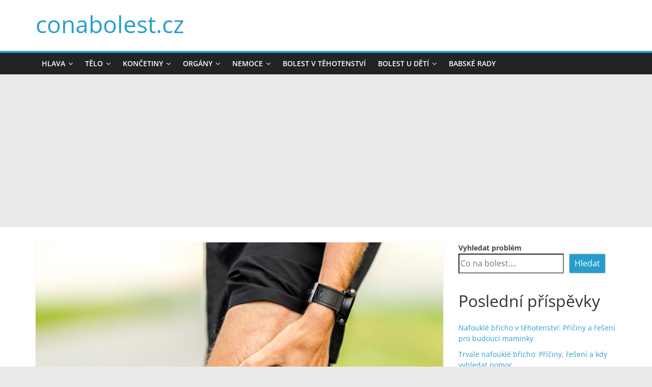

--- FILE ---
content_type: text/html; charset=UTF-8
request_url: https://conabolest.cz/tromboza/tromboza-ve-stehne-poznejte-priznaky-abyste-se-mohli-chranit/
body_size: 16561
content:
<!DOCTYPE html>
<html lang="cs">
<head>
			<meta charset="UTF-8" />
		<meta name="viewport" content="width=device-width, initial-scale=1">
		<link rel="profile" href="http://gmpg.org/xfn/11" />
		<meta name='robots' content='index, follow, max-image-preview:large, max-snippet:-1, max-video-preview:-1' />

	<!-- This site is optimized with the Yoast SEO plugin v26.8 - https://yoast.com/product/yoast-seo-wordpress/ -->
	<title>Trombóza ve stehně: Poznejte příznaky, abyste se mohli chránit - conabolest.cz</title>
	<link rel="canonical" href="https://conabolest.cz/tromboza/tromboza-ve-stehne-poznejte-priznaky-abyste-se-mohli-chranit/" />
	<meta property="og:locale" content="cs_CZ" />
	<meta property="og:type" content="article" />
	<meta property="og:title" content="Trombóza ve stehně: Poznejte příznaky, abyste se mohli chránit - conabolest.cz" />
	<meta property="og:description" content="Hluboká žilní trombóza (HŽT), zvláště ta, která postihuje stehno, může mít vážné zdravotní důsledky. Klíčem k jejímu úspěšnému řešení je" />
	<meta property="og:url" content="https://conabolest.cz/tromboza/tromboza-ve-stehne-poznejte-priznaky-abyste-se-mohli-chranit/" />
	<meta property="og:site_name" content="conabolest.cz" />
	<meta property="article:published_time" content="2023-07-08T15:40:46+00:00" />
	<meta property="article:modified_time" content="2023-07-15T13:56:57+00:00" />
	<meta property="og:image" content="http://conabolest.cz/wp-content/uploads/2023/07/tromboza-ve-stehne-priznaky.jpg" />
	<meta property="og:image:width" content="1200" />
	<meta property="og:image:height" content="800" />
	<meta property="og:image:type" content="image/jpeg" />
	<meta name="author" content="Pan Dlaha" />
	<meta name="twitter:card" content="summary_large_image" />
	<meta name="twitter:label1" content="Napsal(a)" />
	<meta name="twitter:data1" content="Pan Dlaha" />
	<meta name="twitter:label2" content="Odhadovaná doba čtení" />
	<meta name="twitter:data2" content="2 minuty" />
	<script type="application/ld+json" class="yoast-schema-graph">{"@context":"https://schema.org","@graph":[{"@type":"Article","@id":"https://conabolest.cz/tromboza/tromboza-ve-stehne-poznejte-priznaky-abyste-se-mohli-chranit/#article","isPartOf":{"@id":"https://conabolest.cz/tromboza/tromboza-ve-stehne-poznejte-priznaky-abyste-se-mohli-chranit/"},"author":{"name":"Pan Dlaha","@id":"https://conabolest.cz/#/schema/person/58569884879d3ce45a6e16c838c2d093"},"headline":"Trombóza ve stehně: Poznejte příznaky, abyste se mohli chránit","datePublished":"2023-07-08T15:40:46+00:00","dateModified":"2023-07-15T13:56:57+00:00","mainEntityOfPage":{"@id":"https://conabolest.cz/tromboza/tromboza-ve-stehne-poznejte-priznaky-abyste-se-mohli-chranit/"},"wordCount":335,"commentCount":0,"image":{"@id":"https://conabolest.cz/tromboza/tromboza-ve-stehne-poznejte-priznaky-abyste-se-mohli-chranit/#primaryimage"},"thumbnailUrl":"https://conabolest.cz/wp-content/uploads/2023/07/tromboza-ve-stehne-priznaky.jpg","articleSection":["Trombóza"],"inLanguage":"cs","potentialAction":[{"@type":"CommentAction","name":"Comment","target":["https://conabolest.cz/tromboza/tromboza-ve-stehne-poznejte-priznaky-abyste-se-mohli-chranit/#respond"]}]},{"@type":"WebPage","@id":"https://conabolest.cz/tromboza/tromboza-ve-stehne-poznejte-priznaky-abyste-se-mohli-chranit/","url":"https://conabolest.cz/tromboza/tromboza-ve-stehne-poznejte-priznaky-abyste-se-mohli-chranit/","name":"Trombóza ve stehně: Poznejte příznaky, abyste se mohli chránit - conabolest.cz","isPartOf":{"@id":"https://conabolest.cz/#website"},"primaryImageOfPage":{"@id":"https://conabolest.cz/tromboza/tromboza-ve-stehne-poznejte-priznaky-abyste-se-mohli-chranit/#primaryimage"},"image":{"@id":"https://conabolest.cz/tromboza/tromboza-ve-stehne-poznejte-priznaky-abyste-se-mohli-chranit/#primaryimage"},"thumbnailUrl":"https://conabolest.cz/wp-content/uploads/2023/07/tromboza-ve-stehne-priznaky.jpg","datePublished":"2023-07-08T15:40:46+00:00","dateModified":"2023-07-15T13:56:57+00:00","author":{"@id":"https://conabolest.cz/#/schema/person/58569884879d3ce45a6e16c838c2d093"},"breadcrumb":{"@id":"https://conabolest.cz/tromboza/tromboza-ve-stehne-poznejte-priznaky-abyste-se-mohli-chranit/#breadcrumb"},"inLanguage":"cs","potentialAction":[{"@type":"ReadAction","target":["https://conabolest.cz/tromboza/tromboza-ve-stehne-poznejte-priznaky-abyste-se-mohli-chranit/"]}]},{"@type":"ImageObject","inLanguage":"cs","@id":"https://conabolest.cz/tromboza/tromboza-ve-stehne-poznejte-priznaky-abyste-se-mohli-chranit/#primaryimage","url":"https://conabolest.cz/wp-content/uploads/2023/07/tromboza-ve-stehne-priznaky.jpg","contentUrl":"https://conabolest.cz/wp-content/uploads/2023/07/tromboza-ve-stehne-priznaky.jpg","width":1200,"height":800,"caption":"trombóza ve stehně příznaky"},{"@type":"BreadcrumbList","@id":"https://conabolest.cz/tromboza/tromboza-ve-stehne-poznejte-priznaky-abyste-se-mohli-chranit/#breadcrumb","itemListElement":[{"@type":"ListItem","position":1,"name":"Domů","item":"https://conabolest.cz/"},{"@type":"ListItem","position":2,"name":"Trombóza ve stehně: Poznejte příznaky, abyste se mohli chránit"}]},{"@type":"WebSite","@id":"https://conabolest.cz/#website","url":"https://conabolest.cz/","name":"conabolest.cz","description":"","potentialAction":[{"@type":"SearchAction","target":{"@type":"EntryPoint","urlTemplate":"https://conabolest.cz/?s={search_term_string}"},"query-input":{"@type":"PropertyValueSpecification","valueRequired":true,"valueName":"search_term_string"}}],"inLanguage":"cs"},{"@type":"Person","@id":"https://conabolest.cz/#/schema/person/58569884879d3ce45a6e16c838c2d093","name":"Pan Dlaha","image":{"@type":"ImageObject","inLanguage":"cs","@id":"https://conabolest.cz/#/schema/person/image/","url":"https://secure.gravatar.com/avatar/c4f9c8a7ac621b2c23c9e522963ca520a516c3848c613d933fcf83b6c052eac3?s=96&d=mm&r=g","contentUrl":"https://secure.gravatar.com/avatar/c4f9c8a7ac621b2c23c9e522963ca520a516c3848c613d933fcf83b6c052eac3?s=96&d=mm&r=g","caption":"Pan Dlaha"},"sameAs":["http://conabolest.cz"]}]}</script>
	<!-- / Yoast SEO plugin. -->


<link rel="alternate" type="application/rss+xml" title="conabolest.cz &raquo; RSS zdroj" href="https://conabolest.cz/feed/" />
<link rel="alternate" type="application/rss+xml" title="conabolest.cz &raquo; RSS komentářů" href="https://conabolest.cz/comments/feed/" />
<link rel="alternate" type="application/rss+xml" title="conabolest.cz &raquo; RSS komentářů pro Trombóza ve stehně: Poznejte příznaky, abyste se mohli chránit" href="https://conabolest.cz/tromboza/tromboza-ve-stehne-poznejte-priznaky-abyste-se-mohli-chranit/feed/" />
<link rel="alternate" title="oEmbed (JSON)" type="application/json+oembed" href="https://conabolest.cz/wp-json/oembed/1.0/embed?url=https%3A%2F%2Fconabolest.cz%2Ftromboza%2Ftromboza-ve-stehne-poznejte-priznaky-abyste-se-mohli-chranit%2F" />
<link rel="alternate" title="oEmbed (XML)" type="text/xml+oembed" href="https://conabolest.cz/wp-json/oembed/1.0/embed?url=https%3A%2F%2Fconabolest.cz%2Ftromboza%2Ftromboza-ve-stehne-poznejte-priznaky-abyste-se-mohli-chranit%2F&#038;format=xml" />
<style id='wp-img-auto-sizes-contain-inline-css' type='text/css'>
img:is([sizes=auto i],[sizes^="auto," i]){contain-intrinsic-size:3000px 1500px}
/*# sourceURL=wp-img-auto-sizes-contain-inline-css */
</style>
<style id='wp-emoji-styles-inline-css' type='text/css'>

	img.wp-smiley, img.emoji {
		display: inline !important;
		border: none !important;
		box-shadow: none !important;
		height: 1em !important;
		width: 1em !important;
		margin: 0 0.07em !important;
		vertical-align: -0.1em !important;
		background: none !important;
		padding: 0 !important;
	}
/*# sourceURL=wp-emoji-styles-inline-css */
</style>
<style id='wp-block-library-inline-css' type='text/css'>
:root{--wp-block-synced-color:#7a00df;--wp-block-synced-color--rgb:122,0,223;--wp-bound-block-color:var(--wp-block-synced-color);--wp-editor-canvas-background:#ddd;--wp-admin-theme-color:#007cba;--wp-admin-theme-color--rgb:0,124,186;--wp-admin-theme-color-darker-10:#006ba1;--wp-admin-theme-color-darker-10--rgb:0,107,160.5;--wp-admin-theme-color-darker-20:#005a87;--wp-admin-theme-color-darker-20--rgb:0,90,135;--wp-admin-border-width-focus:2px}@media (min-resolution:192dpi){:root{--wp-admin-border-width-focus:1.5px}}.wp-element-button{cursor:pointer}:root .has-very-light-gray-background-color{background-color:#eee}:root .has-very-dark-gray-background-color{background-color:#313131}:root .has-very-light-gray-color{color:#eee}:root .has-very-dark-gray-color{color:#313131}:root .has-vivid-green-cyan-to-vivid-cyan-blue-gradient-background{background:linear-gradient(135deg,#00d084,#0693e3)}:root .has-purple-crush-gradient-background{background:linear-gradient(135deg,#34e2e4,#4721fb 50%,#ab1dfe)}:root .has-hazy-dawn-gradient-background{background:linear-gradient(135deg,#faaca8,#dad0ec)}:root .has-subdued-olive-gradient-background{background:linear-gradient(135deg,#fafae1,#67a671)}:root .has-atomic-cream-gradient-background{background:linear-gradient(135deg,#fdd79a,#004a59)}:root .has-nightshade-gradient-background{background:linear-gradient(135deg,#330968,#31cdcf)}:root .has-midnight-gradient-background{background:linear-gradient(135deg,#020381,#2874fc)}:root{--wp--preset--font-size--normal:16px;--wp--preset--font-size--huge:42px}.has-regular-font-size{font-size:1em}.has-larger-font-size{font-size:2.625em}.has-normal-font-size{font-size:var(--wp--preset--font-size--normal)}.has-huge-font-size{font-size:var(--wp--preset--font-size--huge)}.has-text-align-center{text-align:center}.has-text-align-left{text-align:left}.has-text-align-right{text-align:right}.has-fit-text{white-space:nowrap!important}#end-resizable-editor-section{display:none}.aligncenter{clear:both}.items-justified-left{justify-content:flex-start}.items-justified-center{justify-content:center}.items-justified-right{justify-content:flex-end}.items-justified-space-between{justify-content:space-between}.screen-reader-text{border:0;clip-path:inset(50%);height:1px;margin:-1px;overflow:hidden;padding:0;position:absolute;width:1px;word-wrap:normal!important}.screen-reader-text:focus{background-color:#ddd;clip-path:none;color:#444;display:block;font-size:1em;height:auto;left:5px;line-height:normal;padding:15px 23px 14px;text-decoration:none;top:5px;width:auto;z-index:100000}html :where(.has-border-color){border-style:solid}html :where([style*=border-top-color]){border-top-style:solid}html :where([style*=border-right-color]){border-right-style:solid}html :where([style*=border-bottom-color]){border-bottom-style:solid}html :where([style*=border-left-color]){border-left-style:solid}html :where([style*=border-width]){border-style:solid}html :where([style*=border-top-width]){border-top-style:solid}html :where([style*=border-right-width]){border-right-style:solid}html :where([style*=border-bottom-width]){border-bottom-style:solid}html :where([style*=border-left-width]){border-left-style:solid}html :where(img[class*=wp-image-]){height:auto;max-width:100%}:where(figure){margin:0 0 1em}html :where(.is-position-sticky){--wp-admin--admin-bar--position-offset:var(--wp-admin--admin-bar--height,0px)}@media screen and (max-width:600px){html :where(.is-position-sticky){--wp-admin--admin-bar--position-offset:0px}}

/*# sourceURL=wp-block-library-inline-css */
</style><style id='wp-block-heading-inline-css' type='text/css'>
h1:where(.wp-block-heading).has-background,h2:where(.wp-block-heading).has-background,h3:where(.wp-block-heading).has-background,h4:where(.wp-block-heading).has-background,h5:where(.wp-block-heading).has-background,h6:where(.wp-block-heading).has-background{padding:1.25em 2.375em}h1.has-text-align-left[style*=writing-mode]:where([style*=vertical-lr]),h1.has-text-align-right[style*=writing-mode]:where([style*=vertical-rl]),h2.has-text-align-left[style*=writing-mode]:where([style*=vertical-lr]),h2.has-text-align-right[style*=writing-mode]:where([style*=vertical-rl]),h3.has-text-align-left[style*=writing-mode]:where([style*=vertical-lr]),h3.has-text-align-right[style*=writing-mode]:where([style*=vertical-rl]),h4.has-text-align-left[style*=writing-mode]:where([style*=vertical-lr]),h4.has-text-align-right[style*=writing-mode]:where([style*=vertical-rl]),h5.has-text-align-left[style*=writing-mode]:where([style*=vertical-lr]),h5.has-text-align-right[style*=writing-mode]:where([style*=vertical-rl]),h6.has-text-align-left[style*=writing-mode]:where([style*=vertical-lr]),h6.has-text-align-right[style*=writing-mode]:where([style*=vertical-rl]){rotate:180deg}
/*# sourceURL=https://conabolest.cz/wp-includes/blocks/heading/style.min.css */
</style>
<style id='wp-block-latest-posts-inline-css' type='text/css'>
.wp-block-latest-posts{box-sizing:border-box}.wp-block-latest-posts.alignleft{margin-right:2em}.wp-block-latest-posts.alignright{margin-left:2em}.wp-block-latest-posts.wp-block-latest-posts__list{list-style:none}.wp-block-latest-posts.wp-block-latest-posts__list li{clear:both;overflow-wrap:break-word}.wp-block-latest-posts.is-grid{display:flex;flex-wrap:wrap}.wp-block-latest-posts.is-grid li{margin:0 1.25em 1.25em 0;width:100%}@media (min-width:600px){.wp-block-latest-posts.columns-2 li{width:calc(50% - .625em)}.wp-block-latest-posts.columns-2 li:nth-child(2n){margin-right:0}.wp-block-latest-posts.columns-3 li{width:calc(33.33333% - .83333em)}.wp-block-latest-posts.columns-3 li:nth-child(3n){margin-right:0}.wp-block-latest-posts.columns-4 li{width:calc(25% - .9375em)}.wp-block-latest-posts.columns-4 li:nth-child(4n){margin-right:0}.wp-block-latest-posts.columns-5 li{width:calc(20% - 1em)}.wp-block-latest-posts.columns-5 li:nth-child(5n){margin-right:0}.wp-block-latest-posts.columns-6 li{width:calc(16.66667% - 1.04167em)}.wp-block-latest-posts.columns-6 li:nth-child(6n){margin-right:0}}:root :where(.wp-block-latest-posts.is-grid){padding:0}:root :where(.wp-block-latest-posts.wp-block-latest-posts__list){padding-left:0}.wp-block-latest-posts__post-author,.wp-block-latest-posts__post-date{display:block;font-size:.8125em}.wp-block-latest-posts__post-excerpt,.wp-block-latest-posts__post-full-content{margin-bottom:1em;margin-top:.5em}.wp-block-latest-posts__featured-image a{display:inline-block}.wp-block-latest-posts__featured-image img{height:auto;max-width:100%;width:auto}.wp-block-latest-posts__featured-image.alignleft{float:left;margin-right:1em}.wp-block-latest-posts__featured-image.alignright{float:right;margin-left:1em}.wp-block-latest-posts__featured-image.aligncenter{margin-bottom:1em;text-align:center}
/*# sourceURL=https://conabolest.cz/wp-includes/blocks/latest-posts/style.min.css */
</style>
<style id='wp-block-search-inline-css' type='text/css'>
.wp-block-search__button{margin-left:10px;word-break:normal}.wp-block-search__button.has-icon{line-height:0}.wp-block-search__button svg{height:1.25em;min-height:24px;min-width:24px;width:1.25em;fill:currentColor;vertical-align:text-bottom}:where(.wp-block-search__button){border:1px solid #ccc;padding:6px 10px}.wp-block-search__inside-wrapper{display:flex;flex:auto;flex-wrap:nowrap;max-width:100%}.wp-block-search__label{width:100%}.wp-block-search.wp-block-search__button-only .wp-block-search__button{box-sizing:border-box;display:flex;flex-shrink:0;justify-content:center;margin-left:0;max-width:100%}.wp-block-search.wp-block-search__button-only .wp-block-search__inside-wrapper{min-width:0!important;transition-property:width}.wp-block-search.wp-block-search__button-only .wp-block-search__input{flex-basis:100%;transition-duration:.3s}.wp-block-search.wp-block-search__button-only.wp-block-search__searchfield-hidden,.wp-block-search.wp-block-search__button-only.wp-block-search__searchfield-hidden .wp-block-search__inside-wrapper{overflow:hidden}.wp-block-search.wp-block-search__button-only.wp-block-search__searchfield-hidden .wp-block-search__input{border-left-width:0!important;border-right-width:0!important;flex-basis:0;flex-grow:0;margin:0;min-width:0!important;padding-left:0!important;padding-right:0!important;width:0!important}:where(.wp-block-search__input){appearance:none;border:1px solid #949494;flex-grow:1;font-family:inherit;font-size:inherit;font-style:inherit;font-weight:inherit;letter-spacing:inherit;line-height:inherit;margin-left:0;margin-right:0;min-width:3rem;padding:8px;text-decoration:unset!important;text-transform:inherit}:where(.wp-block-search__button-inside .wp-block-search__inside-wrapper){background-color:#fff;border:1px solid #949494;box-sizing:border-box;padding:4px}:where(.wp-block-search__button-inside .wp-block-search__inside-wrapper) .wp-block-search__input{border:none;border-radius:0;padding:0 4px}:where(.wp-block-search__button-inside .wp-block-search__inside-wrapper) .wp-block-search__input:focus{outline:none}:where(.wp-block-search__button-inside .wp-block-search__inside-wrapper) :where(.wp-block-search__button){padding:4px 8px}.wp-block-search.aligncenter .wp-block-search__inside-wrapper{margin:auto}.wp-block[data-align=right] .wp-block-search.wp-block-search__button-only .wp-block-search__inside-wrapper{float:right}
/*# sourceURL=https://conabolest.cz/wp-includes/blocks/search/style.min.css */
</style>
<style id='wp-block-search-theme-inline-css' type='text/css'>
.wp-block-search .wp-block-search__label{font-weight:700}.wp-block-search__button{border:1px solid #ccc;padding:.375em .625em}
/*# sourceURL=https://conabolest.cz/wp-includes/blocks/search/theme.min.css */
</style>
<style id='wp-block-group-inline-css' type='text/css'>
.wp-block-group{box-sizing:border-box}:where(.wp-block-group.wp-block-group-is-layout-constrained){position:relative}
/*# sourceURL=https://conabolest.cz/wp-includes/blocks/group/style.min.css */
</style>
<style id='wp-block-group-theme-inline-css' type='text/css'>
:where(.wp-block-group.has-background){padding:1.25em 2.375em}
/*# sourceURL=https://conabolest.cz/wp-includes/blocks/group/theme.min.css */
</style>
<style id='global-styles-inline-css' type='text/css'>
:root{--wp--preset--aspect-ratio--square: 1;--wp--preset--aspect-ratio--4-3: 4/3;--wp--preset--aspect-ratio--3-4: 3/4;--wp--preset--aspect-ratio--3-2: 3/2;--wp--preset--aspect-ratio--2-3: 2/3;--wp--preset--aspect-ratio--16-9: 16/9;--wp--preset--aspect-ratio--9-16: 9/16;--wp--preset--color--black: #000000;--wp--preset--color--cyan-bluish-gray: #abb8c3;--wp--preset--color--white: #ffffff;--wp--preset--color--pale-pink: #f78da7;--wp--preset--color--vivid-red: #cf2e2e;--wp--preset--color--luminous-vivid-orange: #ff6900;--wp--preset--color--luminous-vivid-amber: #fcb900;--wp--preset--color--light-green-cyan: #7bdcb5;--wp--preset--color--vivid-green-cyan: #00d084;--wp--preset--color--pale-cyan-blue: #8ed1fc;--wp--preset--color--vivid-cyan-blue: #0693e3;--wp--preset--color--vivid-purple: #9b51e0;--wp--preset--gradient--vivid-cyan-blue-to-vivid-purple: linear-gradient(135deg,rgb(6,147,227) 0%,rgb(155,81,224) 100%);--wp--preset--gradient--light-green-cyan-to-vivid-green-cyan: linear-gradient(135deg,rgb(122,220,180) 0%,rgb(0,208,130) 100%);--wp--preset--gradient--luminous-vivid-amber-to-luminous-vivid-orange: linear-gradient(135deg,rgb(252,185,0) 0%,rgb(255,105,0) 100%);--wp--preset--gradient--luminous-vivid-orange-to-vivid-red: linear-gradient(135deg,rgb(255,105,0) 0%,rgb(207,46,46) 100%);--wp--preset--gradient--very-light-gray-to-cyan-bluish-gray: linear-gradient(135deg,rgb(238,238,238) 0%,rgb(169,184,195) 100%);--wp--preset--gradient--cool-to-warm-spectrum: linear-gradient(135deg,rgb(74,234,220) 0%,rgb(151,120,209) 20%,rgb(207,42,186) 40%,rgb(238,44,130) 60%,rgb(251,105,98) 80%,rgb(254,248,76) 100%);--wp--preset--gradient--blush-light-purple: linear-gradient(135deg,rgb(255,206,236) 0%,rgb(152,150,240) 100%);--wp--preset--gradient--blush-bordeaux: linear-gradient(135deg,rgb(254,205,165) 0%,rgb(254,45,45) 50%,rgb(107,0,62) 100%);--wp--preset--gradient--luminous-dusk: linear-gradient(135deg,rgb(255,203,112) 0%,rgb(199,81,192) 50%,rgb(65,88,208) 100%);--wp--preset--gradient--pale-ocean: linear-gradient(135deg,rgb(255,245,203) 0%,rgb(182,227,212) 50%,rgb(51,167,181) 100%);--wp--preset--gradient--electric-grass: linear-gradient(135deg,rgb(202,248,128) 0%,rgb(113,206,126) 100%);--wp--preset--gradient--midnight: linear-gradient(135deg,rgb(2,3,129) 0%,rgb(40,116,252) 100%);--wp--preset--font-size--small: 13px;--wp--preset--font-size--medium: 20px;--wp--preset--font-size--large: 36px;--wp--preset--font-size--x-large: 42px;--wp--preset--spacing--20: 0.44rem;--wp--preset--spacing--30: 0.67rem;--wp--preset--spacing--40: 1rem;--wp--preset--spacing--50: 1.5rem;--wp--preset--spacing--60: 2.25rem;--wp--preset--spacing--70: 3.38rem;--wp--preset--spacing--80: 5.06rem;--wp--preset--shadow--natural: 6px 6px 9px rgba(0, 0, 0, 0.2);--wp--preset--shadow--deep: 12px 12px 50px rgba(0, 0, 0, 0.4);--wp--preset--shadow--sharp: 6px 6px 0px rgba(0, 0, 0, 0.2);--wp--preset--shadow--outlined: 6px 6px 0px -3px rgb(255, 255, 255), 6px 6px rgb(0, 0, 0);--wp--preset--shadow--crisp: 6px 6px 0px rgb(0, 0, 0);}:where(.is-layout-flex){gap: 0.5em;}:where(.is-layout-grid){gap: 0.5em;}body .is-layout-flex{display: flex;}.is-layout-flex{flex-wrap: wrap;align-items: center;}.is-layout-flex > :is(*, div){margin: 0;}body .is-layout-grid{display: grid;}.is-layout-grid > :is(*, div){margin: 0;}:where(.wp-block-columns.is-layout-flex){gap: 2em;}:where(.wp-block-columns.is-layout-grid){gap: 2em;}:where(.wp-block-post-template.is-layout-flex){gap: 1.25em;}:where(.wp-block-post-template.is-layout-grid){gap: 1.25em;}.has-black-color{color: var(--wp--preset--color--black) !important;}.has-cyan-bluish-gray-color{color: var(--wp--preset--color--cyan-bluish-gray) !important;}.has-white-color{color: var(--wp--preset--color--white) !important;}.has-pale-pink-color{color: var(--wp--preset--color--pale-pink) !important;}.has-vivid-red-color{color: var(--wp--preset--color--vivid-red) !important;}.has-luminous-vivid-orange-color{color: var(--wp--preset--color--luminous-vivid-orange) !important;}.has-luminous-vivid-amber-color{color: var(--wp--preset--color--luminous-vivid-amber) !important;}.has-light-green-cyan-color{color: var(--wp--preset--color--light-green-cyan) !important;}.has-vivid-green-cyan-color{color: var(--wp--preset--color--vivid-green-cyan) !important;}.has-pale-cyan-blue-color{color: var(--wp--preset--color--pale-cyan-blue) !important;}.has-vivid-cyan-blue-color{color: var(--wp--preset--color--vivid-cyan-blue) !important;}.has-vivid-purple-color{color: var(--wp--preset--color--vivid-purple) !important;}.has-black-background-color{background-color: var(--wp--preset--color--black) !important;}.has-cyan-bluish-gray-background-color{background-color: var(--wp--preset--color--cyan-bluish-gray) !important;}.has-white-background-color{background-color: var(--wp--preset--color--white) !important;}.has-pale-pink-background-color{background-color: var(--wp--preset--color--pale-pink) !important;}.has-vivid-red-background-color{background-color: var(--wp--preset--color--vivid-red) !important;}.has-luminous-vivid-orange-background-color{background-color: var(--wp--preset--color--luminous-vivid-orange) !important;}.has-luminous-vivid-amber-background-color{background-color: var(--wp--preset--color--luminous-vivid-amber) !important;}.has-light-green-cyan-background-color{background-color: var(--wp--preset--color--light-green-cyan) !important;}.has-vivid-green-cyan-background-color{background-color: var(--wp--preset--color--vivid-green-cyan) !important;}.has-pale-cyan-blue-background-color{background-color: var(--wp--preset--color--pale-cyan-blue) !important;}.has-vivid-cyan-blue-background-color{background-color: var(--wp--preset--color--vivid-cyan-blue) !important;}.has-vivid-purple-background-color{background-color: var(--wp--preset--color--vivid-purple) !important;}.has-black-border-color{border-color: var(--wp--preset--color--black) !important;}.has-cyan-bluish-gray-border-color{border-color: var(--wp--preset--color--cyan-bluish-gray) !important;}.has-white-border-color{border-color: var(--wp--preset--color--white) !important;}.has-pale-pink-border-color{border-color: var(--wp--preset--color--pale-pink) !important;}.has-vivid-red-border-color{border-color: var(--wp--preset--color--vivid-red) !important;}.has-luminous-vivid-orange-border-color{border-color: var(--wp--preset--color--luminous-vivid-orange) !important;}.has-luminous-vivid-amber-border-color{border-color: var(--wp--preset--color--luminous-vivid-amber) !important;}.has-light-green-cyan-border-color{border-color: var(--wp--preset--color--light-green-cyan) !important;}.has-vivid-green-cyan-border-color{border-color: var(--wp--preset--color--vivid-green-cyan) !important;}.has-pale-cyan-blue-border-color{border-color: var(--wp--preset--color--pale-cyan-blue) !important;}.has-vivid-cyan-blue-border-color{border-color: var(--wp--preset--color--vivid-cyan-blue) !important;}.has-vivid-purple-border-color{border-color: var(--wp--preset--color--vivid-purple) !important;}.has-vivid-cyan-blue-to-vivid-purple-gradient-background{background: var(--wp--preset--gradient--vivid-cyan-blue-to-vivid-purple) !important;}.has-light-green-cyan-to-vivid-green-cyan-gradient-background{background: var(--wp--preset--gradient--light-green-cyan-to-vivid-green-cyan) !important;}.has-luminous-vivid-amber-to-luminous-vivid-orange-gradient-background{background: var(--wp--preset--gradient--luminous-vivid-amber-to-luminous-vivid-orange) !important;}.has-luminous-vivid-orange-to-vivid-red-gradient-background{background: var(--wp--preset--gradient--luminous-vivid-orange-to-vivid-red) !important;}.has-very-light-gray-to-cyan-bluish-gray-gradient-background{background: var(--wp--preset--gradient--very-light-gray-to-cyan-bluish-gray) !important;}.has-cool-to-warm-spectrum-gradient-background{background: var(--wp--preset--gradient--cool-to-warm-spectrum) !important;}.has-blush-light-purple-gradient-background{background: var(--wp--preset--gradient--blush-light-purple) !important;}.has-blush-bordeaux-gradient-background{background: var(--wp--preset--gradient--blush-bordeaux) !important;}.has-luminous-dusk-gradient-background{background: var(--wp--preset--gradient--luminous-dusk) !important;}.has-pale-ocean-gradient-background{background: var(--wp--preset--gradient--pale-ocean) !important;}.has-electric-grass-gradient-background{background: var(--wp--preset--gradient--electric-grass) !important;}.has-midnight-gradient-background{background: var(--wp--preset--gradient--midnight) !important;}.has-small-font-size{font-size: var(--wp--preset--font-size--small) !important;}.has-medium-font-size{font-size: var(--wp--preset--font-size--medium) !important;}.has-large-font-size{font-size: var(--wp--preset--font-size--large) !important;}.has-x-large-font-size{font-size: var(--wp--preset--font-size--x-large) !important;}
/*# sourceURL=global-styles-inline-css */
</style>

<style id='classic-theme-styles-inline-css' type='text/css'>
/*! This file is auto-generated */
.wp-block-button__link{color:#fff;background-color:#32373c;border-radius:9999px;box-shadow:none;text-decoration:none;padding:calc(.667em + 2px) calc(1.333em + 2px);font-size:1.125em}.wp-block-file__button{background:#32373c;color:#fff;text-decoration:none}
/*# sourceURL=/wp-includes/css/classic-themes.min.css */
</style>
<link rel='stylesheet' id='ez-toc-css' href='https://conabolest.cz/wp-content/plugins/easy-table-of-contents/assets/css/screen.min.css?ver=2.0.80' type='text/css' media='all' />
<style id='ez-toc-inline-css' type='text/css'>
div#ez-toc-container .ez-toc-title {font-size: 120%;}div#ez-toc-container .ez-toc-title {font-weight: 500;}div#ez-toc-container ul li , div#ez-toc-container ul li a {font-size: 95%;}div#ez-toc-container ul li , div#ez-toc-container ul li a {font-weight: 500;}div#ez-toc-container nav ul ul li {font-size: 90%;}.ez-toc-box-title {font-weight: bold; margin-bottom: 10px; text-align: center; text-transform: uppercase; letter-spacing: 1px; color: #666; padding-bottom: 5px;position:absolute;top:-4%;left:5%;background-color: inherit;transition: top 0.3s ease;}.ez-toc-box-title.toc-closed {top:-25%;}
.ez-toc-container-direction {direction: ltr;}.ez-toc-counter ul{counter-reset: item ;}.ez-toc-counter nav ul li a::before {content: counters(item, '.', decimal) '. ';display: inline-block;counter-increment: item;flex-grow: 0;flex-shrink: 0;margin-right: .2em; float: left; }.ez-toc-widget-direction {direction: ltr;}.ez-toc-widget-container ul{counter-reset: item ;}.ez-toc-widget-container nav ul li a::before {content: counters(item, '.', decimal) '. ';display: inline-block;counter-increment: item;flex-grow: 0;flex-shrink: 0;margin-right: .2em; float: left; }
/*# sourceURL=ez-toc-inline-css */
</style>
<link rel='stylesheet' id='colormag_style-css' href='https://conabolest.cz/wp-content/themes/colormag/style.css?ver=2.1.8' type='text/css' media='all' />
<link rel='stylesheet' id='colormag-fontawesome-css' href='https://conabolest.cz/wp-content/themes/colormag/fontawesome/css/font-awesome.min.css?ver=2.1.8' type='text/css' media='all' />
<script type="text/javascript" src="https://conabolest.cz/wp-includes/js/jquery/jquery.min.js?ver=3.7.1" id="jquery-core-js"></script>
<script type="text/javascript" src="https://conabolest.cz/wp-includes/js/jquery/jquery-migrate.min.js?ver=3.4.1" id="jquery-migrate-js"></script>
<link rel="https://api.w.org/" href="https://conabolest.cz/wp-json/" /><link rel="alternate" title="JSON" type="application/json" href="https://conabolest.cz/wp-json/wp/v2/posts/1389" /><link rel="EditURI" type="application/rsd+xml" title="RSD" href="https://conabolest.cz/xmlrpc.php?rsd" />
<meta name="generator" content="WordPress 6.9" />
<link rel='shortlink' href='https://conabolest.cz/?p=1389' />
<link rel="pingback" href="https://conabolest.cz/xmlrpc.php"><script async src="https://pagead2.googlesyndication.com/pagead/js/adsbygoogle.js?client=ca-pub-7160052811245385"
     crossorigin="anonymous"></script>
<!-- Google tag (gtag.js) -->
<script async src="https://www.googletagmanager.com/gtag/js?id=G-H41SHMWRQZ"></script>
<script>
  window.dataLayer = window.dataLayer || [];
  function gtag(){dataLayer.push(arguments);}
  gtag('js', new Date());

  gtag('config', 'G-H41SHMWRQZ');
</script>

</head>

<body class="wp-singular post-template-default single single-post postid-1389 single-format-standard wp-embed-responsive wp-theme-colormag right-sidebar wide">


		<div id="page" class="hfeed site">
				<a class="skip-link screen-reader-text" href="#main">Přeskočit na obsah</a>
				<header id="masthead" class="site-header clearfix ">
				<div id="header-text-nav-container" class="clearfix">
		
		<div class="inner-wrap">
			<div id="header-text-nav-wrap" class="clearfix">

				<div id="header-left-section">
					
					<div id="header-text" class="">
													<h3 id="site-title">
								<a href="https://conabolest.cz/" title="conabolest.cz" rel="home">conabolest.cz</a>
							</h3>
						
											</div><!-- #header-text -->
				</div><!-- #header-left-section -->

				<div id="header-right-section">
									</div><!-- #header-right-section -->

			</div><!-- #header-text-nav-wrap -->
		</div><!-- .inner-wrap -->

		
		<nav id="site-navigation" class="main-navigation clearfix" role="navigation">
			<div class="inner-wrap clearfix">
				
				
				<p class="menu-toggle"></p>
				<div class="menu-primary-container"><ul id="menu-hlavni-menu" class="menu"><li id="menu-item-1549" class="menu-item menu-item-type-custom menu-item-object-custom menu-item-has-children menu-item-1549"><a href="#">Hlava</a>
<ul class="sub-menu">
	<li id="menu-item-2335" class="menu-item menu-item-type-taxonomy menu-item-object-category menu-item-2335"><a href="https://conabolest.cz/bolest-dasni/">Bolest dásní</a></li>
	<li id="menu-item-2334" class="menu-item menu-item-type-taxonomy menu-item-object-category menu-item-2334"><a href="https://conabolest.cz/bolest-celisti/">Bolest čelisti</a></li>
	<li id="menu-item-117" class="menu-item menu-item-type-taxonomy menu-item-object-category menu-item-117"><a href="https://conabolest.cz/bolest-hlavy/">Bolest hlavy</a></li>
	<li id="menu-item-50" class="menu-item menu-item-type-taxonomy menu-item-object-category menu-item-50"><a href="https://conabolest.cz/bolest-v-krku/">Bolest v krku</a></li>
	<li id="menu-item-51" class="menu-item menu-item-type-taxonomy menu-item-object-category menu-item-51"><a href="https://conabolest.cz/bolest-zubu/">Bolest zubů</a></li>
	<li id="menu-item-1561" class="menu-item menu-item-type-taxonomy menu-item-object-category menu-item-1561"><a href="https://conabolest.cz/jecne-zrno/">Ječné zrno</a></li>
	<li id="menu-item-2338" class="menu-item menu-item-type-taxonomy menu-item-object-category menu-item-2338"><a href="https://conabolest.cz/krev/krev-z-nosu/">Krev z nosu</a></li>
	<li id="menu-item-2339" class="menu-item menu-item-type-taxonomy menu-item-object-category menu-item-2339"><a href="https://conabolest.cz/krvaceni/krvaceni-z-nosu/">Krvácení z nosu</a></li>
	<li id="menu-item-1589" class="menu-item menu-item-type-taxonomy menu-item-object-category menu-item-1589"><a href="https://conabolest.cz/bolest-hlavy/migrena/">Migréna</a></li>
	<li id="menu-item-2347" class="menu-item menu-item-type-taxonomy menu-item-object-category menu-item-2347"><a href="https://conabolest.cz/motani-hlavy/">Motání hlavy</a></li>
	<li id="menu-item-1571" class="menu-item menu-item-type-taxonomy menu-item-object-category menu-item-1571"><a href="https://conabolest.cz/paleni-zahy/">Pálení žáhy</a></li>
	<li id="menu-item-1573" class="menu-item menu-item-type-taxonomy menu-item-object-category menu-item-1573"><a href="https://conabolest.cz/piskani-v-uchu/">Pískání v uchu</a></li>
	<li id="menu-item-1579" class="menu-item menu-item-type-taxonomy menu-item-object-category menu-item-1579"><a href="https://conabolest.cz/tinnitus/">Tinnitus</a></li>
	<li id="menu-item-1582" class="menu-item menu-item-type-taxonomy menu-item-object-category menu-item-1582"><a href="https://conabolest.cz/vytrzeni-zubu/">Vytržení zubu</a></li>
	<li id="menu-item-1583" class="menu-item menu-item-type-taxonomy menu-item-object-category menu-item-1583"><a href="https://conabolest.cz/zalehle-ucho/">Zalehlé ucho</a></li>
	<li id="menu-item-1584" class="menu-item menu-item-type-taxonomy menu-item-object-category menu-item-1584"><a href="https://conabolest.cz/zanet-dasni/">Zánět dásní</a></li>
	<li id="menu-item-1587" class="menu-item menu-item-type-taxonomy menu-item-object-category menu-item-1587"><a href="https://conabolest.cz/zanet-spojivek/">Zánět spojivek</a></li>
</ul>
</li>
<li id="menu-item-1553" class="menu-item menu-item-type-custom menu-item-object-custom menu-item-has-children menu-item-1553"><a href="#">Tělo</a>
<ul class="sub-menu">
	<li id="menu-item-254" class="menu-item menu-item-type-taxonomy menu-item-object-category menu-item-254"><a href="https://conabolest.cz/bolest-bricha/">Bolest břicha</a></li>
	<li id="menu-item-255" class="menu-item menu-item-type-taxonomy menu-item-object-category menu-item-255"><a href="https://conabolest.cz/bolest-v-podbrisku/">Bolest v podbřišku</a></li>
	<li id="menu-item-1556" class="menu-item menu-item-type-taxonomy menu-item-object-category menu-item-1556"><a href="https://conabolest.cz/bolest-zad/">Bolest zad</a></li>
	<li id="menu-item-2351" class="menu-item menu-item-type-taxonomy menu-item-object-category menu-item-2351"><a href="https://conabolest.cz/kyla/branicni-kyla/">Brániční kýla</a></li>
	<li id="menu-item-2352" class="menu-item menu-item-type-taxonomy menu-item-object-category menu-item-2352"><a href="https://conabolest.cz/kyla/brisni-kyla/">Břišní kýla</a></li>
	<li id="menu-item-1565" class="menu-item menu-item-type-taxonomy menu-item-object-category menu-item-1565"><a href="https://conabolest.cz/krece-v-brise/">Křeče v břiše</a></li>
	<li id="menu-item-1567" class="menu-item menu-item-type-taxonomy menu-item-object-category menu-item-1567"><a href="https://conabolest.cz/kyla/">Kýla</a></li>
	<li id="menu-item-2350" class="menu-item menu-item-type-taxonomy menu-item-object-category menu-item-2350"><a href="https://conabolest.cz/kyla/pupecni-kyla/">Pupeční kýla</a></li>
	<li id="menu-item-2353" class="menu-item menu-item-type-taxonomy menu-item-object-category menu-item-2353"><a href="https://conabolest.cz/kyla/triselna-kyla/">Tříselná kýla</a></li>
</ul>
</li>
<li id="menu-item-1550" class="menu-item menu-item-type-custom menu-item-object-custom menu-item-has-children menu-item-1550"><a href="#">Končetiny</a>
<ul class="sub-menu">
	<li id="menu-item-2337" class="menu-item menu-item-type-taxonomy menu-item-object-category menu-item-2337"><a href="https://conabolest.cz/bolest-achilovky/">Bolest achilovky</a></li>
	<li id="menu-item-2333" class="menu-item menu-item-type-taxonomy menu-item-object-category menu-item-2333"><a href="https://conabolest.cz/bolest-kloubu/">Bolest kloubů</a></li>
	<li id="menu-item-2332" class="menu-item menu-item-type-taxonomy menu-item-object-category menu-item-2332"><a href="https://conabolest.cz/bolest-kycle/">Bolest kyčle</a></li>
	<li id="menu-item-1562" class="menu-item menu-item-type-taxonomy menu-item-object-category menu-item-1562"><a href="https://conabolest.cz/karpalni-tunel/">Karpální tunel</a></li>
	<li id="menu-item-1566" class="menu-item menu-item-type-taxonomy menu-item-object-category menu-item-1566"><a href="https://conabolest.cz/krecove-zily/">Křečové žíly</a></li>
	<li id="menu-item-1578" class="menu-item menu-item-type-taxonomy menu-item-object-category menu-item-1578"><a href="https://conabolest.cz/tenisovy-loket/">Tenisový loket</a></li>
	<li id="menu-item-1580" class="menu-item menu-item-type-taxonomy menu-item-object-category current-post-ancestor current-menu-parent current-post-parent menu-item-1580"><a href="https://conabolest.cz/tromboza/">Trombóza</a></li>
	<li id="menu-item-1586" class="menu-item menu-item-type-taxonomy menu-item-object-category menu-item-1586"><a href="https://conabolest.cz/zanet-slach/">Zánět šlach</a></li>
	<li id="menu-item-2346" class="menu-item menu-item-type-taxonomy menu-item-object-category menu-item-2346"><a href="https://conabolest.cz/zarostly-nehet/">Zarostlý nehet</a></li>
</ul>
</li>
<li id="menu-item-1551" class="menu-item menu-item-type-custom menu-item-object-custom menu-item-has-children menu-item-1551"><a href="#">Orgány</a>
<ul class="sub-menu">
	<li id="menu-item-2336" class="menu-item menu-item-type-taxonomy menu-item-object-category menu-item-2336"><a href="https://conabolest.cz/bolest-bradavek/">Bolest bradavek</a></li>
	<li id="menu-item-2348" class="menu-item menu-item-type-taxonomy menu-item-object-category menu-item-2348"><a href="https://conabolest.cz/erekce/">Erekce</a></li>
	<li id="menu-item-1560" class="menu-item menu-item-type-taxonomy menu-item-object-category menu-item-1560"><a href="https://conabolest.cz/hemeroidy/">Hemeroidy</a></li>
	<li id="menu-item-2341" class="menu-item menu-item-type-taxonomy menu-item-object-category menu-item-2341"><a href="https://conabolest.cz/krev/krev-v-moci/">Krev v moči</a></li>
	<li id="menu-item-2342" class="menu-item menu-item-type-taxonomy menu-item-object-category menu-item-2342"><a href="https://conabolest.cz/krev/krev-ve-stolici/">Krev ve stolici</a></li>
	<li id="menu-item-2345" class="menu-item menu-item-type-taxonomy menu-item-object-category menu-item-2345"><a href="https://conabolest.cz/krevni-tlak/">Krevní tlak</a></li>
	<li id="menu-item-2340" class="menu-item menu-item-type-taxonomy menu-item-object-category menu-item-2340"><a href="https://conabolest.cz/krvaceni/krvaceni-z-konecniku/">Krvácení z konečníku</a></li>
	<li id="menu-item-2343" class="menu-item menu-item-type-taxonomy menu-item-object-category menu-item-2343"><a href="https://conabolest.cz/krevni-tlak/nizky-tlak/">Nízký tlak</a></li>
	<li id="menu-item-2349" class="menu-item menu-item-type-taxonomy menu-item-object-category menu-item-2349"><a href="https://conabolest.cz/prostata/">Prostata</a></li>
	<li id="menu-item-2344" class="menu-item menu-item-type-taxonomy menu-item-object-category menu-item-2344"><a href="https://conabolest.cz/krevni-tlak/vysoky-tlak/">Vysoký tlak</a></li>
	<li id="menu-item-1585" class="menu-item menu-item-type-taxonomy menu-item-object-category menu-item-1585"><a href="https://conabolest.cz/zanet-mocovych-cest/">Zánět močových cest</a></li>
</ul>
</li>
<li id="menu-item-1552" class="menu-item menu-item-type-custom menu-item-object-custom menu-item-has-children menu-item-1552"><a href="#">Nemoce</a>
<ul class="sub-menu">
	<li id="menu-item-1554" class="menu-item menu-item-type-taxonomy menu-item-object-category menu-item-1554"><a href="https://conabolest.cz/angina/">Angína</a></li>
	<li id="menu-item-1557" class="menu-item menu-item-type-taxonomy menu-item-object-category menu-item-1557"><a href="https://conabolest.cz/borelioza/">Borelioza</a></li>
	<li id="menu-item-1558" class="menu-item menu-item-type-taxonomy menu-item-object-category menu-item-1558"><a href="https://conabolest.cz/chripka/">Chřipka</a></li>
	<li id="menu-item-1559" class="menu-item menu-item-type-taxonomy menu-item-object-category menu-item-1559"><a href="https://conabolest.cz/encefalitida/">Encefalitida</a></li>
	<li id="menu-item-2328" class="menu-item menu-item-type-taxonomy menu-item-object-category menu-item-2328"><a href="https://conabolest.cz/horecka/">Horečka</a></li>
	<li id="menu-item-2329" class="menu-item menu-item-type-taxonomy menu-item-object-category menu-item-2329"><a href="https://conabolest.cz/horecka/horecka-u-deti/">Horečka u dětí</a></li>
	<li id="menu-item-1563" class="menu-item menu-item-type-taxonomy menu-item-object-category menu-item-1563"><a href="https://conabolest.cz/kasel/">Kašel</a></li>
	<li id="menu-item-1568" class="menu-item menu-item-type-taxonomy menu-item-object-category menu-item-1568"><a href="https://conabolest.cz/laryngitida/">Laryngitida</a></li>
	<li id="menu-item-1569" class="menu-item menu-item-type-taxonomy menu-item-object-category menu-item-1569"><a href="https://conabolest.cz/mononukleoza/">Mononukleoza</a></li>
	<li id="menu-item-1570" class="menu-item menu-item-type-taxonomy menu-item-object-category menu-item-1570"><a href="https://conabolest.cz/nestovice/">Neštovice</a></li>
	<li id="menu-item-1572" class="menu-item menu-item-type-taxonomy menu-item-object-category menu-item-1572"><a href="https://conabolest.cz/pasovy-opar/">Pásový opar</a></li>
	<li id="menu-item-1574" class="menu-item menu-item-type-taxonomy menu-item-object-category menu-item-1574"><a href="https://conabolest.cz/prujem/">Průjem</a></li>
	<li id="menu-item-1575" class="menu-item menu-item-type-taxonomy menu-item-object-category menu-item-1575"><a href="https://conabolest.cz/ryma/">Rýma</a></li>
	<li id="menu-item-2330" class="menu-item menu-item-type-taxonomy menu-item-object-category menu-item-2330"><a href="https://conabolest.cz/horecka/svalova-horecka/">Svalová horečka</a></li>
	<li id="menu-item-1577" class="menu-item menu-item-type-taxonomy menu-item-object-category menu-item-1577"><a href="https://conabolest.cz/strevni-chripka/">Střevní chřipka</a></li>
	<li id="menu-item-1581" class="menu-item menu-item-type-taxonomy menu-item-object-category menu-item-1581"><a href="https://conabolest.cz/ucpany-nos/">Ucpaný nos</a></li>
	<li id="menu-item-2331" class="menu-item menu-item-type-taxonomy menu-item-object-category menu-item-2331"><a href="https://conabolest.cz/zimnice/">Zimnice</a></li>
	<li id="menu-item-1588" class="menu-item menu-item-type-taxonomy menu-item-object-category menu-item-1588"><a href="https://conabolest.cz/zvraceni/">Zvracení</a></li>
</ul>
</li>
<li id="menu-item-154" class="menu-item menu-item-type-taxonomy menu-item-object-post_tag menu-item-154"><a href="https://conabolest.cz/tag/bolest-v-tehotenstvi/">Bolest v těhotenství</a></li>
<li id="menu-item-155" class="menu-item menu-item-type-taxonomy menu-item-object-post_tag menu-item-has-children menu-item-155"><a href="https://conabolest.cz/tag/bolest-u-deti/">Bolest u dětí</a>
<ul class="sub-menu">
	<li id="menu-item-1555" class="menu-item menu-item-type-taxonomy menu-item-object-category menu-item-1555"><a href="https://conabolest.cz/bolest-bricha/bolest-bricha-u-deti/">Bolest břicha u dětí</a></li>
	<li id="menu-item-2354" class="menu-item menu-item-type-taxonomy menu-item-object-category menu-item-2354"><a href="https://conabolest.cz/horecka/horecka-u-deti/">Horečka u dětí</a></li>
	<li id="menu-item-1564" class="menu-item menu-item-type-taxonomy menu-item-object-category menu-item-1564"><a href="https://conabolest.cz/kasel/kasel-u-deti/">Kašel u dětí</a></li>
	<li id="menu-item-1576" class="menu-item menu-item-type-taxonomy menu-item-object-category menu-item-1576"><a href="https://conabolest.cz/ryma/ryma-u-deti/">Rýma u dětí</a></li>
</ul>
</li>
<li id="menu-item-156" class="menu-item menu-item-type-taxonomy menu-item-object-post_tag menu-item-156"><a href="https://conabolest.cz/tag/babske-rady/">Babské rady</a></li>
</ul></div>
			</div>
		</nav>

				</div><!-- #header-text-nav-container -->
				</header><!-- #masthead -->
				<div id="main" class="clearfix">
				<div class="inner-wrap clearfix">
		
	<div id="primary">
		<div id="content" class="clearfix">

			
<article id="post-1389" class="post-1389 post type-post status-publish format-standard has-post-thumbnail hentry category-tromboza">
	
				<div class="featured-image">
				<img width="800" height="445" src="https://conabolest.cz/wp-content/uploads/2023/07/tromboza-ve-stehne-priznaky-800x445.jpg" class="attachment-colormag-featured-image size-colormag-featured-image wp-post-image" alt="trombóza ve stehně příznaky" decoding="async" fetchpriority="high" />			</div>
			
	<div class="article-content clearfix">

		<div class="above-entry-meta"><span class="cat-links"><a href="https://conabolest.cz/tromboza/"  rel="category tag">Trombóza</a>&nbsp;</span></div>
		<header class="entry-header">
			<h1 class="entry-title">
				Trombóza ve stehně: Poznejte příznaky, abyste se mohli chránit			</h1>
		</header>

		<div class="below-entry-meta">
			<span class="posted-on"><a href="https://conabolest.cz/tromboza/tromboza-ve-stehne-poznejte-priznaky-abyste-se-mohli-chranit/" title="3:40 pm" rel="bookmark"><i class="fa fa-calendar-o"></i> <time class="entry-date published" datetime="2023-07-08T15:40:46+00:00">8 července, 2023</time><time class="updated" datetime="2023-07-15T13:56:57+00:00">15 července, 2023</time></a></span>
			<span class="byline">
				<span class="author vcard">
					<i class="fa fa-user"></i>
					<a class="url fn n"
					   href="https://conabolest.cz/author/iamfree/"
					   title="Pan Dlaha"
					>
						Pan Dlaha					</a>
				</span>
			</span>

							<span class="comments">
						<a href="https://conabolest.cz/tromboza/tromboza-ve-stehne-poznejte-priznaky-abyste-se-mohli-chranit/#respond"><i class="fa fa-comment"></i> žádný komentář</a>					</span>
				</div>
		<div class="entry-content clearfix">
			<p>Hluboká žilní trombóza (HŽT), zvláště ta, která postihuje stehno, může mít vážné zdravotní důsledky. Klíčem k jejímu úspěšnému řešení je rychlá identifikace příznaků. Jaké jsou tedy příznaky trombózy ve stehně?</p>
<div id="ez-toc-container" class="ez-toc-v2_0_80 counter-hierarchy ez-toc-counter ez-toc-grey ez-toc-container-direction">
<label for="ez-toc-cssicon-toggle-item-6974aaa358cb5" class="ez-toc-cssicon-toggle-label"><span class="ez-toc-cssicon"><span class="eztoc-hide" style="display:none;">Toggle</span><span class="ez-toc-icon-toggle-span"><svg style="fill: #999;color:#999" xmlns="http://www.w3.org/2000/svg" class="list-377408" width="20px" height="20px" viewBox="0 0 24 24" fill="none"><path d="M6 6H4v2h2V6zm14 0H8v2h12V6zM4 11h2v2H4v-2zm16 0H8v2h12v-2zM4 16h2v2H4v-2zm16 0H8v2h12v-2z" fill="currentColor"></path></svg><svg style="fill: #999;color:#999" class="arrow-unsorted-368013" xmlns="http://www.w3.org/2000/svg" width="10px" height="10px" viewBox="0 0 24 24" version="1.2" baseProfile="tiny"><path d="M18.2 9.3l-6.2-6.3-6.2 6.3c-.2.2-.3.4-.3.7s.1.5.3.7c.2.2.4.3.7.3h11c.3 0 .5-.1.7-.3.2-.2.3-.5.3-.7s-.1-.5-.3-.7zM5.8 14.7l6.2 6.3 6.2-6.3c.2-.2.3-.5.3-.7s-.1-.5-.3-.7c-.2-.2-.4-.3-.7-.3h-11c-.3 0-.5.1-.7.3-.2.2-.3.5-.3.7s.1.5.3.7z"/></svg></span></span></label><input type="checkbox"  id="ez-toc-cssicon-toggle-item-6974aaa358cb5"  aria-label="Toggle" /><nav><ul class='ez-toc-list ez-toc-list-level-1 ' ><li class='ez-toc-page-1 ez-toc-heading-level-2'><a class="ez-toc-link ez-toc-heading-1" href="#Rozpoznani_priznaku_trombozy_ve_stehne" >Rozpoznání příznaků trombózy ve stehně</a></li><li class='ez-toc-page-1 ez-toc-heading-level-2'><a class="ez-toc-link ez-toc-heading-2" href="#Kdy_vyhledat_lekarskou_pomoc" >Kdy vyhledat lékařskou pomoc</a></li><li class='ez-toc-page-1 ez-toc-heading-level-2'><a class="ez-toc-link ez-toc-heading-3" href="#Diagnostika_a_lecba_trombozy_ve_stehne" >Diagnostika a léčba trombózy ve stehně</a></li><li class='ez-toc-page-1 ez-toc-heading-level-2'><a class="ez-toc-link ez-toc-heading-4" href="#Zdravy_zivotni_styl_jako_prevence" >Zdravý životní styl jako prevence</a></li></ul></nav></div>
<h2><span class="ez-toc-section" id="Rozpoznani_priznaku_trombozy_ve_stehne"></span>Rozpoznání příznaků trombózy ve stehně<span class="ez-toc-section-end"></span></h2>
<p>Trombóza ve stehně se může projevovat řadou příznaků. Mezi nejčastější patří bolest, otok, pocit tepla a zarudnutí v oblasti stehna. Bolest může být trvalá nebo se může zhoršovat při chůzi nebo stání.</p>
<h2><span class="ez-toc-section" id="Kdy_vyhledat_lekarskou_pomoc"></span>Kdy vyhledat lékařskou pomoc<span class="ez-toc-section-end"></span></h2>
<p>Pokud máte některý z těchto příznaků, je důležité co nejrychleji vyhledat lékařskou pomoc. Čím dříve se trombóza diagnostikuje a začne léčit, tím lepší je prognóza a nižší je riziko komplikací, jako je plicní embolie.</p>
<h2><span class="ez-toc-section" id="Diagnostika_a_lecba_trombozy_ve_stehne"></span>Diagnostika a léčba trombózy ve stehně<span class="ez-toc-section-end"></span></h2>
<p>Diagnostika trombózy ve stehně zahrnuje několik vyšetření, jako je ultrazvukové vyšetření. Léčba se zaměřuje na zabránění růstu sraženiny a na zamezení jejího uvolnění do krevního oběhu. To se obvykle dosahuje pomocí léků na ředění krve, případně může být potřeba chirurgický zákrok.</p>
<h2><span class="ez-toc-section" id="Zdravy_zivotni_styl_jako_prevence"></span>Zdravý životní styl jako prevence<span class="ez-toc-section-end"></span></h2>
<p>Prevence trombózy ve stehně zahrnuje zdravý životní styl, pravidelné cvičení, zdravou stravu a dostatečnou hydrataci. Tyto životní návyky mohou snížit riziko vzniku trombózy a pomoci vám udržet zdraví na dlouhou dobu.</p>
<p>Trombóza ve stehně může být skutečným zdravotním problémem, ale s včasným rozpoznáním a správnou léčbou je možné minimalizovat riziko komplikací. Vaše zdraví je to nejcennější, co máte, a je důležité věnovat mu náležitou pozornost.</p>
		</div>
	<h2>Další články v kategorii:</h2><ul><li><a href="https://conabolest.cz/tromboza/tromboza-bez-otoku-je-to-mozne/">Trombóza bez otoku: Je to možné?</a></li><li><a href="https://conabolest.cz/tromboza/tromboza-v-lytku-priznaky-lecba-a-prevence/">Trombóza v lýtku: Příznaky, léčba a prevence</a></li><li><a href="https://conabolest.cz/tromboza/povrchova-zilni-tromboza-co-je-treba-vedet/">Povrchová žilní trombóza: Co je třeba vědět?</a></li><li><a href="https://conabolest.cz/tromboza/bolest-stehna-a-tromboza-jaky-je-jejich-vztah/">Bolest stehna a trombóza: Jaký je jejich vztah?</a></li><li><a href="https://conabolest.cz/tromboza/tromboza-v-noze-jak-rozpoznat-alarmujici-priznaky/">Trombóza v noze: Jak rozpoznat alarmující příznaky?</a></li><li><a href="https://conabolest.cz/tromboza/bolest-v-podkolenni-jamce-a-tromboza-jaky-je-vztah/">Bolest v podkolenní jamce a trombóza: Jaký je vztah?</a></li><li><a href="https://conabolest.cz/tromboza/hluboka-zilni-tromboza-zanet-zil-tromboza-v-noze/">Hluboká žilní trombóza zánět žil trombóza v noze</a></li><li><a href="https://conabolest.cz/tromboza/kava-a-tromboza-jaky-je-vztah-mezi-temito-dvema/">Káva a trombóza: Jaký je vztah mezi těmito dvěma?</a></li><li><a href="https://conabolest.cz/tromboza/tromboza-v-ruce-nepodcenujte-tento-skryty-problem/">Trombóza v ruce: Nepodceňujte tento skrytý problém</a></li><li><a href="https://conabolest.cz/tromboza/jak-dlouho-se-leci-tromboza-pojdme-prozkoumat-cestu-k-zdravi/">Jak dlouho se léčí trombóza: Pojďme prozkoumat cestu k zdraví</a></li><li><a href="https://conabolest.cz/tromboza/boli-tromboza-v-klidu-pojdme-to-prozkoumat/">Bolí trombóza v klidu? Pojďme to prozkoumat</a></li><li><a href="https://conabolest.cz/tromboza/hluboka-zilni-tromboza-neviditelny-nepritel-v-nasem-tele/">Hluboká žilní trombóza: Neviditelný nepřítel v našem těle</a></li><li><a href="https://conabolest.cz/tromboza/jak-dlouho-boli-tromboza-cesta-k-porozumeni-a-zmirneni-bolesti/">Jak dlouho bolí trombóza: Cesta k porozumění a zmírnění bolesti</a></li><li><a href="https://conabolest.cz/tromboza/zilni-tromboza-co-byste-meli-vedet/">Žilní trombóza: Co byste měli vědět</a></li><li><a href="https://conabolest.cz/tromboza/rozpoznavani-trombozy-priznaky-na-ktere-byste-meli-dat-pozor/">Rozpoznávání trombózy: Příznaky, na které byste měli dát pozor</a></li><li><a href="https://conabolest.cz/tromboza/jak-se-pozna-tromboza-v-noze/">Jak se pozná trombóza v noze</a></li><li><a href="https://conabolest.cz/tromboza/kompletni-pruvodce-jak-poznat-a-bojovat-s-trombozou-v-noze/">Kompletní průvodce: jak poznat a bojovat s trombózou v noze</a></li></ul>	
	</div>


		

</article>

		</div><!-- #content -->

		
		<ul class="default-wp-page clearfix">
			<li class="previous"><a href="https://conabolest.cz/tromboza/boli-tromboza-v-klidu-pojdme-to-prozkoumat/" rel="prev"><span class="meta-nav">&larr;</span> Bolí trombóza v klidu? Pojďme to prozkoumat</a></li>
			<li class="next"><a href="https://conabolest.cz/tromboza/jak-dlouho-se-leci-tromboza-pojdme-prozkoumat-cestu-k-zdravi/" rel="next">Jak dlouho se léčí trombóza: Pojďme prozkoumat cestu k zdraví <span class="meta-nav">&rarr;</span></a></li>
		</ul>

		
<div id="comments" class="comments-area">

	
		<div id="respond" class="comment-respond">
		<h3 id="reply-title" class="comment-reply-title">Napsat komentář <small><a rel="nofollow" id="cancel-comment-reply-link" href="/tromboza/tromboza-ve-stehne-poznejte-priznaky-abyste-se-mohli-chranit/#respond" style="display:none;">Zrušit odpověď na komentář</a></small></h3><form action="https://conabolest.cz/wp-comments-post.php" method="post" id="commentform" class="comment-form"><p class="comment-notes"><span id="email-notes">Vaše e-mailová adresa nebude zveřejněna.</span> <span class="required-field-message">Vyžadované informace jsou označeny <span class="required">*</span></span></p><p class="comment-form-comment"><label for="comment">Komentář <span class="required">*</span></label> <textarea id="comment" name="comment" cols="45" rows="8" maxlength="65525" required></textarea></p><p class="comment-form-author"><label for="author">Jméno <span class="required">*</span></label> <input id="author" name="author" type="text" value="" size="30" maxlength="245" autocomplete="name" required /></p>
<p class="comment-form-email"><label for="email">E-mail <span class="required">*</span></label> <input id="email" name="email" type="email" value="" size="30" maxlength="100" aria-describedby="email-notes" autocomplete="email" required /></p>
<p class="comment-form-url"><label for="url">Webová stránka</label> <input id="url" name="url" type="url" value="" size="30" maxlength="200" autocomplete="url" /></p>
<p class="comment-form-cookies-consent"><input id="wp-comment-cookies-consent" name="wp-comment-cookies-consent" type="checkbox" value="yes" /> <label for="wp-comment-cookies-consent">Uložit do prohlížeče jméno, e-mail a webovou stránku pro budoucí komentáře.</label></p>
<p class="form-submit"><input name="submit" type="submit" id="submit" class="submit" value="Odeslat komentář" /> <input type='hidden' name='comment_post_ID' value='1389' id='comment_post_ID' />
<input type='hidden' name='comment_parent' id='comment_parent' value='0' />
</p></form>	</div><!-- #respond -->
	
</div><!-- #comments -->

	</div><!-- #primary -->


<div id="secondary">
	
	<aside id="block-2" class="widget widget_block widget_search clearfix"><form role="search" method="get" action="https://conabolest.cz/" class="wp-block-search__button-outside wp-block-search__text-button wp-block-search"    ><label class="wp-block-search__label" for="wp-block-search__input-1" >Vyhledat problém</label><div class="wp-block-search__inside-wrapper" ><input class="wp-block-search__input" id="wp-block-search__input-1" placeholder="Co na bolest...." value="" type="search" name="s" required /><button aria-label="Hledat" class="wp-block-search__button wp-element-button" type="submit" >Hledat</button></div></form></aside><aside id="block-3" class="widget widget_block clearfix">
<div class="wp-block-group"><div class="wp-block-group__inner-container is-layout-flow wp-block-group-is-layout-flow">
<h2 class="wp-block-heading">Poslední příspěvky</h2>


<ul class="wp-block-latest-posts__list wp-block-latest-posts"><li><a class="wp-block-latest-posts__post-title" href="https://conabolest.cz/nafoukle-bricho/nafoukle-bricho-v-tehotenstvi-priciny-a-reseni-pro-budouci-maminky/">Nafouklé břicho v těhotenství: Příčiny a řešení pro budoucí maminky</a></li>
<li><a class="wp-block-latest-posts__post-title" href="https://conabolest.cz/nafoukle-bricho/trvale-nafoukle-bricho-priciny-reseni-a-kdy-vyhledat-pomoc/">Trvale nafouklé břicho: Příčiny, řešení a kdy vyhledat pomoc</a></li>
<li><a class="wp-block-latest-posts__post-title" href="https://conabolest.cz/nafoukle-bricho/nafoukle-bricho-a-zacpa-efektivni-reseni-pro-bezny-problem/">Nafouklé břicho a zácpa: Efektivní řešení pro běžný problém</a></li>
<li><a class="wp-block-latest-posts__post-title" href="https://conabolest.cz/nafoukle-bricho/ucinne-cviky-na-nafoukle-bricho-jak-si-pomoci-prirozene/">Účinné cviky na nafouklé břicho: Jak si pomoci přirozeně</a></li>
<li><a class="wp-block-latest-posts__post-title" href="https://conabolest.cz/nafoukle-bricho/proc-citime-nafoukle-bricho-po-jidle-priciny-a-reseni-bezneho-problemu/">Proč cítíme nafouklé břicho po jídle? Příčiny a řešení běžného problému</a></li>
<li><a class="wp-block-latest-posts__post-title" href="https://conabolest.cz/nafoukle-bricho/nafoukle-bricho-pri-ovulaci-proc-se-to-deje-a-jak-si-muzete-pomoci/">Nafouklé břicho při ovulaci: Proč se to děje a jak si můžete pomoci</a></li>
<li><a class="wp-block-latest-posts__post-title" href="https://conabolest.cz/nafoukle-bricho/nafoukle-bricho-a-pribirani-na-vaze-co-stoji-za-temito-symptomy/">Nafouklé břicho a přibírání na váze: Co stojí za těmito symptomy?</a></li>
<li><a class="wp-block-latest-posts__post-title" href="https://conabolest.cz/nafoukle-bricho/tvrde-nafoukle-bricho-priciny-a-reseni/">Tvrdé nafouklé břicho: Příčiny a řešení</a></li>
<li><a class="wp-block-latest-posts__post-title" href="https://conabolest.cz/nafoukle-bricho/jak-se-vyporadat-s-tlakem-v-zaludku-a-nafouklym-brichem/">Jak se vypořádat s tlakem v žaludku a nafouklým břichem</a></li>
<li><a class="wp-block-latest-posts__post-title" href="https://conabolest.cz/nafoukle-bricho/nafoukle-bricho-a-opozdena-menstruace-kdy-je-cas-na-navstevu-lekare/">Nafouklé břicho a opožděná menstruace: Kdy je čas na návštěvu lékaře?</a></li>
<li><a class="wp-block-latest-posts__post-title" href="https://conabolest.cz/nafoukle-bricho/jak-efektivne-resit-problemy-co-na-nafoukle-bricho/">Jak efektivně řešit problémy: co na nafouklé břicho</a></li>
<li><a class="wp-block-latest-posts__post-title" href="https://conabolest.cz/nafoukle-bricho/bolest-ledvin-a-nafoukle-bricho-jake-mohou-byt-priciny-a-co-s-nimi/">Bolest ledvin a nafouklé břicho: Jaké mohou být příčiny a co s nimi?</a></li>
<li><a class="wp-block-latest-posts__post-title" href="https://conabolest.cz/nafoukle-bricho/zanet-strev-a-nafoukle-bricho-co-byste-meli-vedet/">Zánět střev a nafouklé břicho: Co byste měli vědět</a></li>
<li><a class="wp-block-latest-posts__post-title" href="https://conabolest.cz/nafoukle-bricho/nafoukle-bricho-a-bolest-na-leve-strane-co-vase-telo-potrebuje-rict/">Nafouklé břicho a bolest na levé straně: Co vaše tělo potřebuje říct</a></li>
<li><a class="wp-block-latest-posts__post-title" href="https://conabolest.cz/plynatost/jak-resit-plynatost-a-unik-stolice-prakticke-rady-pro-lepsi-travici-zdravi/">Jak řešit plynatost a únik stolice: Praktické rady pro lepší trávicí zdraví</a></li>
<li><a class="wp-block-latest-posts__post-title" href="https://conabolest.cz/plynatost/co-na-plynatost-jak-se-zbavit-nepohodli/">Co na plynatost: Jak se zbavit nepohodlí</a></li>
<li><a class="wp-block-latest-posts__post-title" href="https://conabolest.cz/plynatost/svetla-stolice-a-plynatost-co-vase-telo-snazi-rict/">Světlá stolice a plynatost: Co vaše tělo snaží říct?</a></li>
<li><a class="wp-block-latest-posts__post-title" href="https://conabolest.cz/plynatost/plynatost-v-tehotenstvi-priciny-a-tipy-na-ulevu/">Plynatost v těhotenství: Příčiny a tipy na úlevu</a></li>
<li><a class="wp-block-latest-posts__post-title" href="https://conabolest.cz/plynatost/proc-trpim-plynatosti-po-kazdem-jidle-priciny-a-reseni-travicich-obtizi/">Proč trpím plynatostí po každém jídle? Příčiny a řešení trávicích obtíží</a></li>
<li><a class="wp-block-latest-posts__post-title" href="https://conabolest.cz/plynatost/plynatost-a-hlen-ve-stolici-co-signalizuji-tyto-travici-obtize/">Plynatost a hlen ve stolici: Co signalizují tyto trávicí obtíže?</a></li>
</ul></div></div>
</aside><aside id="nav_menu-2" class="widget widget_nav_menu clearfix"><h3 class="widget-title"><span>Kategorie článků</span></h3><div class="menu-hlavni-menu-container"><ul id="menu-hlavni-menu-1" class="menu"><li class="menu-item menu-item-type-custom menu-item-object-custom menu-item-has-children menu-item-1549"><a href="#">Hlava</a>
<ul class="sub-menu">
	<li class="menu-item menu-item-type-taxonomy menu-item-object-category menu-item-2335"><a href="https://conabolest.cz/bolest-dasni/">Bolest dásní</a></li>
	<li class="menu-item menu-item-type-taxonomy menu-item-object-category menu-item-2334"><a href="https://conabolest.cz/bolest-celisti/">Bolest čelisti</a></li>
	<li class="menu-item menu-item-type-taxonomy menu-item-object-category menu-item-117"><a href="https://conabolest.cz/bolest-hlavy/">Bolest hlavy</a></li>
	<li class="menu-item menu-item-type-taxonomy menu-item-object-category menu-item-50"><a href="https://conabolest.cz/bolest-v-krku/">Bolest v krku</a></li>
	<li class="menu-item menu-item-type-taxonomy menu-item-object-category menu-item-51"><a href="https://conabolest.cz/bolest-zubu/">Bolest zubů</a></li>
	<li class="menu-item menu-item-type-taxonomy menu-item-object-category menu-item-1561"><a href="https://conabolest.cz/jecne-zrno/">Ječné zrno</a></li>
	<li class="menu-item menu-item-type-taxonomy menu-item-object-category menu-item-2338"><a href="https://conabolest.cz/krev/krev-z-nosu/">Krev z nosu</a></li>
	<li class="menu-item menu-item-type-taxonomy menu-item-object-category menu-item-2339"><a href="https://conabolest.cz/krvaceni/krvaceni-z-nosu/">Krvácení z nosu</a></li>
	<li class="menu-item menu-item-type-taxonomy menu-item-object-category menu-item-1589"><a href="https://conabolest.cz/bolest-hlavy/migrena/">Migréna</a></li>
	<li class="menu-item menu-item-type-taxonomy menu-item-object-category menu-item-2347"><a href="https://conabolest.cz/motani-hlavy/">Motání hlavy</a></li>
	<li class="menu-item menu-item-type-taxonomy menu-item-object-category menu-item-1571"><a href="https://conabolest.cz/paleni-zahy/">Pálení žáhy</a></li>
	<li class="menu-item menu-item-type-taxonomy menu-item-object-category menu-item-1573"><a href="https://conabolest.cz/piskani-v-uchu/">Pískání v uchu</a></li>
	<li class="menu-item menu-item-type-taxonomy menu-item-object-category menu-item-1579"><a href="https://conabolest.cz/tinnitus/">Tinnitus</a></li>
	<li class="menu-item menu-item-type-taxonomy menu-item-object-category menu-item-1582"><a href="https://conabolest.cz/vytrzeni-zubu/">Vytržení zubu</a></li>
	<li class="menu-item menu-item-type-taxonomy menu-item-object-category menu-item-1583"><a href="https://conabolest.cz/zalehle-ucho/">Zalehlé ucho</a></li>
	<li class="menu-item menu-item-type-taxonomy menu-item-object-category menu-item-1584"><a href="https://conabolest.cz/zanet-dasni/">Zánět dásní</a></li>
	<li class="menu-item menu-item-type-taxonomy menu-item-object-category menu-item-1587"><a href="https://conabolest.cz/zanet-spojivek/">Zánět spojivek</a></li>
</ul>
</li>
<li class="menu-item menu-item-type-custom menu-item-object-custom menu-item-has-children menu-item-1553"><a href="#">Tělo</a>
<ul class="sub-menu">
	<li class="menu-item menu-item-type-taxonomy menu-item-object-category menu-item-254"><a href="https://conabolest.cz/bolest-bricha/">Bolest břicha</a></li>
	<li class="menu-item menu-item-type-taxonomy menu-item-object-category menu-item-255"><a href="https://conabolest.cz/bolest-v-podbrisku/">Bolest v podbřišku</a></li>
	<li class="menu-item menu-item-type-taxonomy menu-item-object-category menu-item-1556"><a href="https://conabolest.cz/bolest-zad/">Bolest zad</a></li>
	<li class="menu-item menu-item-type-taxonomy menu-item-object-category menu-item-2351"><a href="https://conabolest.cz/kyla/branicni-kyla/">Brániční kýla</a></li>
	<li class="menu-item menu-item-type-taxonomy menu-item-object-category menu-item-2352"><a href="https://conabolest.cz/kyla/brisni-kyla/">Břišní kýla</a></li>
	<li class="menu-item menu-item-type-taxonomy menu-item-object-category menu-item-1565"><a href="https://conabolest.cz/krece-v-brise/">Křeče v břiše</a></li>
	<li class="menu-item menu-item-type-taxonomy menu-item-object-category menu-item-1567"><a href="https://conabolest.cz/kyla/">Kýla</a></li>
	<li class="menu-item menu-item-type-taxonomy menu-item-object-category menu-item-2350"><a href="https://conabolest.cz/kyla/pupecni-kyla/">Pupeční kýla</a></li>
	<li class="menu-item menu-item-type-taxonomy menu-item-object-category menu-item-2353"><a href="https://conabolest.cz/kyla/triselna-kyla/">Tříselná kýla</a></li>
</ul>
</li>
<li class="menu-item menu-item-type-custom menu-item-object-custom menu-item-has-children menu-item-1550"><a href="#">Končetiny</a>
<ul class="sub-menu">
	<li class="menu-item menu-item-type-taxonomy menu-item-object-category menu-item-2337"><a href="https://conabolest.cz/bolest-achilovky/">Bolest achilovky</a></li>
	<li class="menu-item menu-item-type-taxonomy menu-item-object-category menu-item-2333"><a href="https://conabolest.cz/bolest-kloubu/">Bolest kloubů</a></li>
	<li class="menu-item menu-item-type-taxonomy menu-item-object-category menu-item-2332"><a href="https://conabolest.cz/bolest-kycle/">Bolest kyčle</a></li>
	<li class="menu-item menu-item-type-taxonomy menu-item-object-category menu-item-1562"><a href="https://conabolest.cz/karpalni-tunel/">Karpální tunel</a></li>
	<li class="menu-item menu-item-type-taxonomy menu-item-object-category menu-item-1566"><a href="https://conabolest.cz/krecove-zily/">Křečové žíly</a></li>
	<li class="menu-item menu-item-type-taxonomy menu-item-object-category menu-item-1578"><a href="https://conabolest.cz/tenisovy-loket/">Tenisový loket</a></li>
	<li class="menu-item menu-item-type-taxonomy menu-item-object-category current-post-ancestor current-menu-parent current-post-parent menu-item-1580"><a href="https://conabolest.cz/tromboza/">Trombóza</a></li>
	<li class="menu-item menu-item-type-taxonomy menu-item-object-category menu-item-1586"><a href="https://conabolest.cz/zanet-slach/">Zánět šlach</a></li>
	<li class="menu-item menu-item-type-taxonomy menu-item-object-category menu-item-2346"><a href="https://conabolest.cz/zarostly-nehet/">Zarostlý nehet</a></li>
</ul>
</li>
<li class="menu-item menu-item-type-custom menu-item-object-custom menu-item-has-children menu-item-1551"><a href="#">Orgány</a>
<ul class="sub-menu">
	<li class="menu-item menu-item-type-taxonomy menu-item-object-category menu-item-2336"><a href="https://conabolest.cz/bolest-bradavek/">Bolest bradavek</a></li>
	<li class="menu-item menu-item-type-taxonomy menu-item-object-category menu-item-2348"><a href="https://conabolest.cz/erekce/">Erekce</a></li>
	<li class="menu-item menu-item-type-taxonomy menu-item-object-category menu-item-1560"><a href="https://conabolest.cz/hemeroidy/">Hemeroidy</a></li>
	<li class="menu-item menu-item-type-taxonomy menu-item-object-category menu-item-2341"><a href="https://conabolest.cz/krev/krev-v-moci/">Krev v moči</a></li>
	<li class="menu-item menu-item-type-taxonomy menu-item-object-category menu-item-2342"><a href="https://conabolest.cz/krev/krev-ve-stolici/">Krev ve stolici</a></li>
	<li class="menu-item menu-item-type-taxonomy menu-item-object-category menu-item-2345"><a href="https://conabolest.cz/krevni-tlak/">Krevní tlak</a></li>
	<li class="menu-item menu-item-type-taxonomy menu-item-object-category menu-item-2340"><a href="https://conabolest.cz/krvaceni/krvaceni-z-konecniku/">Krvácení z konečníku</a></li>
	<li class="menu-item menu-item-type-taxonomy menu-item-object-category menu-item-2343"><a href="https://conabolest.cz/krevni-tlak/nizky-tlak/">Nízký tlak</a></li>
	<li class="menu-item menu-item-type-taxonomy menu-item-object-category menu-item-2349"><a href="https://conabolest.cz/prostata/">Prostata</a></li>
	<li class="menu-item menu-item-type-taxonomy menu-item-object-category menu-item-2344"><a href="https://conabolest.cz/krevni-tlak/vysoky-tlak/">Vysoký tlak</a></li>
	<li class="menu-item menu-item-type-taxonomy menu-item-object-category menu-item-1585"><a href="https://conabolest.cz/zanet-mocovych-cest/">Zánět močových cest</a></li>
</ul>
</li>
<li class="menu-item menu-item-type-custom menu-item-object-custom menu-item-has-children menu-item-1552"><a href="#">Nemoce</a>
<ul class="sub-menu">
	<li class="menu-item menu-item-type-taxonomy menu-item-object-category menu-item-1554"><a href="https://conabolest.cz/angina/">Angína</a></li>
	<li class="menu-item menu-item-type-taxonomy menu-item-object-category menu-item-1557"><a href="https://conabolest.cz/borelioza/">Borelioza</a></li>
	<li class="menu-item menu-item-type-taxonomy menu-item-object-category menu-item-1558"><a href="https://conabolest.cz/chripka/">Chřipka</a></li>
	<li class="menu-item menu-item-type-taxonomy menu-item-object-category menu-item-1559"><a href="https://conabolest.cz/encefalitida/">Encefalitida</a></li>
	<li class="menu-item menu-item-type-taxonomy menu-item-object-category menu-item-2328"><a href="https://conabolest.cz/horecka/">Horečka</a></li>
	<li class="menu-item menu-item-type-taxonomy menu-item-object-category menu-item-2329"><a href="https://conabolest.cz/horecka/horecka-u-deti/">Horečka u dětí</a></li>
	<li class="menu-item menu-item-type-taxonomy menu-item-object-category menu-item-1563"><a href="https://conabolest.cz/kasel/">Kašel</a></li>
	<li class="menu-item menu-item-type-taxonomy menu-item-object-category menu-item-1568"><a href="https://conabolest.cz/laryngitida/">Laryngitida</a></li>
	<li class="menu-item menu-item-type-taxonomy menu-item-object-category menu-item-1569"><a href="https://conabolest.cz/mononukleoza/">Mononukleoza</a></li>
	<li class="menu-item menu-item-type-taxonomy menu-item-object-category menu-item-1570"><a href="https://conabolest.cz/nestovice/">Neštovice</a></li>
	<li class="menu-item menu-item-type-taxonomy menu-item-object-category menu-item-1572"><a href="https://conabolest.cz/pasovy-opar/">Pásový opar</a></li>
	<li class="menu-item menu-item-type-taxonomy menu-item-object-category menu-item-1574"><a href="https://conabolest.cz/prujem/">Průjem</a></li>
	<li class="menu-item menu-item-type-taxonomy menu-item-object-category menu-item-1575"><a href="https://conabolest.cz/ryma/">Rýma</a></li>
	<li class="menu-item menu-item-type-taxonomy menu-item-object-category menu-item-2330"><a href="https://conabolest.cz/horecka/svalova-horecka/">Svalová horečka</a></li>
	<li class="menu-item menu-item-type-taxonomy menu-item-object-category menu-item-1577"><a href="https://conabolest.cz/strevni-chripka/">Střevní chřipka</a></li>
	<li class="menu-item menu-item-type-taxonomy menu-item-object-category menu-item-1581"><a href="https://conabolest.cz/ucpany-nos/">Ucpaný nos</a></li>
	<li class="menu-item menu-item-type-taxonomy menu-item-object-category menu-item-2331"><a href="https://conabolest.cz/zimnice/">Zimnice</a></li>
	<li class="menu-item menu-item-type-taxonomy menu-item-object-category menu-item-1588"><a href="https://conabolest.cz/zvraceni/">Zvracení</a></li>
</ul>
</li>
<li class="menu-item menu-item-type-taxonomy menu-item-object-post_tag menu-item-154"><a href="https://conabolest.cz/tag/bolest-v-tehotenstvi/">Bolest v těhotenství</a></li>
<li class="menu-item menu-item-type-taxonomy menu-item-object-post_tag menu-item-has-children menu-item-155"><a href="https://conabolest.cz/tag/bolest-u-deti/">Bolest u dětí</a>
<ul class="sub-menu">
	<li class="menu-item menu-item-type-taxonomy menu-item-object-category menu-item-1555"><a href="https://conabolest.cz/bolest-bricha/bolest-bricha-u-deti/">Bolest břicha u dětí</a></li>
	<li class="menu-item menu-item-type-taxonomy menu-item-object-category menu-item-2354"><a href="https://conabolest.cz/horecka/horecka-u-deti/">Horečka u dětí</a></li>
	<li class="menu-item menu-item-type-taxonomy menu-item-object-category menu-item-1564"><a href="https://conabolest.cz/kasel/kasel-u-deti/">Kašel u dětí</a></li>
	<li class="menu-item menu-item-type-taxonomy menu-item-object-category menu-item-1576"><a href="https://conabolest.cz/ryma/ryma-u-deti/">Rýma u dětí</a></li>
</ul>
</li>
<li class="menu-item menu-item-type-taxonomy menu-item-object-post_tag menu-item-156"><a href="https://conabolest.cz/tag/babske-rady/">Babské rady</a></li>
</ul></div></aside>
	</div>
		</div><!-- .inner-wrap -->
				</div><!-- #main -->
				<footer id="colophon" class="clearfix ">
				<div class="footer-socket-wrapper clearfix">
			<div class="inner-wrap">
				<div class="footer-socket-area">
		
		<div class="footer-socket-right-section">
					</div>

				<div class="footer-socket-left-section">
			<div class="copyright">Copyright &copy; 2026 <a href="https://conabolest.cz/" title="conabolest.cz" ><span>conabolest.cz</span></a>. Všechna práva vyhrazena.<br>Šablona: <a href="https://themegrill.com/themes/colormag" target="_blank" title="ColorMag" rel="nofollow"><span>ColorMag</span></a> od ThemeGrill. Používáme <a href="https://wordpress.org" target="_blank" title="WordPress" rel="nofollow"><span>WordPress</span></a> (v češtině).</div>		</div>
				</div><!-- .footer-socket-area -->
					</div><!-- .inner-wrap -->
		</div><!-- .footer-socket-wrapper -->
				</footer><!-- #colophon -->
				<a href="#masthead" id="scroll-up"><i class="fa fa-chevron-up"></i></a>
				</div><!-- #page -->
		<script type="speculationrules">
{"prefetch":[{"source":"document","where":{"and":[{"href_matches":"/*"},{"not":{"href_matches":["/wp-*.php","/wp-admin/*","/wp-content/uploads/*","/wp-content/*","/wp-content/plugins/*","/wp-content/themes/colormag/*","/*\\?(.+)"]}},{"not":{"selector_matches":"a[rel~=\"nofollow\"]"}},{"not":{"selector_matches":".no-prefetch, .no-prefetch a"}}]},"eagerness":"conservative"}]}
</script>
<script type="text/javascript" src="https://conabolest.cz/wp-includes/js/comment-reply.min.js?ver=6.9" id="comment-reply-js" async="async" data-wp-strategy="async" fetchpriority="low"></script>
<script type="text/javascript" src="https://conabolest.cz/wp-content/themes/colormag/js/jquery.bxslider.min.js?ver=2.1.8" id="colormag-bxslider-js"></script>
<script type="text/javascript" src="https://conabolest.cz/wp-content/themes/colormag/js/navigation.min.js?ver=2.1.8" id="colormag-navigation-js"></script>
<script type="text/javascript" src="https://conabolest.cz/wp-content/themes/colormag/js/fitvids/jquery.fitvids.min.js?ver=2.1.8" id="colormag-fitvids-js"></script>
<script type="text/javascript" src="https://conabolest.cz/wp-content/themes/colormag/js/skip-link-focus-fix.min.js?ver=2.1.8" id="colormag-skip-link-focus-fix-js"></script>
<script type="text/javascript" src="https://conabolest.cz/wp-content/themes/colormag/js/colormag-custom.min.js?ver=2.1.8" id="colormag-custom-js"></script>
<script id="wp-emoji-settings" type="application/json">
{"baseUrl":"https://s.w.org/images/core/emoji/17.0.2/72x72/","ext":".png","svgUrl":"https://s.w.org/images/core/emoji/17.0.2/svg/","svgExt":".svg","source":{"concatemoji":"https://conabolest.cz/wp-includes/js/wp-emoji-release.min.js?ver=6.9"}}
</script>
<script type="module">
/* <![CDATA[ */
/*! This file is auto-generated */
const a=JSON.parse(document.getElementById("wp-emoji-settings").textContent),o=(window._wpemojiSettings=a,"wpEmojiSettingsSupports"),s=["flag","emoji"];function i(e){try{var t={supportTests:e,timestamp:(new Date).valueOf()};sessionStorage.setItem(o,JSON.stringify(t))}catch(e){}}function c(e,t,n){e.clearRect(0,0,e.canvas.width,e.canvas.height),e.fillText(t,0,0);t=new Uint32Array(e.getImageData(0,0,e.canvas.width,e.canvas.height).data);e.clearRect(0,0,e.canvas.width,e.canvas.height),e.fillText(n,0,0);const a=new Uint32Array(e.getImageData(0,0,e.canvas.width,e.canvas.height).data);return t.every((e,t)=>e===a[t])}function p(e,t){e.clearRect(0,0,e.canvas.width,e.canvas.height),e.fillText(t,0,0);var n=e.getImageData(16,16,1,1);for(let e=0;e<n.data.length;e++)if(0!==n.data[e])return!1;return!0}function u(e,t,n,a){switch(t){case"flag":return n(e,"\ud83c\udff3\ufe0f\u200d\u26a7\ufe0f","\ud83c\udff3\ufe0f\u200b\u26a7\ufe0f")?!1:!n(e,"\ud83c\udde8\ud83c\uddf6","\ud83c\udde8\u200b\ud83c\uddf6")&&!n(e,"\ud83c\udff4\udb40\udc67\udb40\udc62\udb40\udc65\udb40\udc6e\udb40\udc67\udb40\udc7f","\ud83c\udff4\u200b\udb40\udc67\u200b\udb40\udc62\u200b\udb40\udc65\u200b\udb40\udc6e\u200b\udb40\udc67\u200b\udb40\udc7f");case"emoji":return!a(e,"\ud83e\u1fac8")}return!1}function f(e,t,n,a){let r;const o=(r="undefined"!=typeof WorkerGlobalScope&&self instanceof WorkerGlobalScope?new OffscreenCanvas(300,150):document.createElement("canvas")).getContext("2d",{willReadFrequently:!0}),s=(o.textBaseline="top",o.font="600 32px Arial",{});return e.forEach(e=>{s[e]=t(o,e,n,a)}),s}function r(e){var t=document.createElement("script");t.src=e,t.defer=!0,document.head.appendChild(t)}a.supports={everything:!0,everythingExceptFlag:!0},new Promise(t=>{let n=function(){try{var e=JSON.parse(sessionStorage.getItem(o));if("object"==typeof e&&"number"==typeof e.timestamp&&(new Date).valueOf()<e.timestamp+604800&&"object"==typeof e.supportTests)return e.supportTests}catch(e){}return null}();if(!n){if("undefined"!=typeof Worker&&"undefined"!=typeof OffscreenCanvas&&"undefined"!=typeof URL&&URL.createObjectURL&&"undefined"!=typeof Blob)try{var e="postMessage("+f.toString()+"("+[JSON.stringify(s),u.toString(),c.toString(),p.toString()].join(",")+"));",a=new Blob([e],{type:"text/javascript"});const r=new Worker(URL.createObjectURL(a),{name:"wpTestEmojiSupports"});return void(r.onmessage=e=>{i(n=e.data),r.terminate(),t(n)})}catch(e){}i(n=f(s,u,c,p))}t(n)}).then(e=>{for(const n in e)a.supports[n]=e[n],a.supports.everything=a.supports.everything&&a.supports[n],"flag"!==n&&(a.supports.everythingExceptFlag=a.supports.everythingExceptFlag&&a.supports[n]);var t;a.supports.everythingExceptFlag=a.supports.everythingExceptFlag&&!a.supports.flag,a.supports.everything||((t=a.source||{}).concatemoji?r(t.concatemoji):t.wpemoji&&t.twemoji&&(r(t.twemoji),r(t.wpemoji)))});
//# sourceURL=https://conabolest.cz/wp-includes/js/wp-emoji-loader.min.js
/* ]]> */
</script>

</body>
</html>

<!-- Dynamic page generated in 0.196 seconds. -->
<!-- Cached page generated by WP-Super-Cache on 2026-01-24 11:18:59 -->

<!-- Compression = gzip -->

--- FILE ---
content_type: text/html; charset=utf-8
request_url: https://www.google.com/recaptcha/api2/aframe
body_size: 265
content:
<!DOCTYPE HTML><html><head><meta http-equiv="content-type" content="text/html; charset=UTF-8"></head><body><script nonce="g9cib8hElXAtDirOwpRnIA">/** Anti-fraud and anti-abuse applications only. See google.com/recaptcha */ try{var clients={'sodar':'https://pagead2.googlesyndication.com/pagead/sodar?'};window.addEventListener("message",function(a){try{if(a.source===window.parent){var b=JSON.parse(a.data);var c=clients[b['id']];if(c){var d=document.createElement('img');d.src=c+b['params']+'&rc='+(localStorage.getItem("rc::a")?sessionStorage.getItem("rc::b"):"");window.document.body.appendChild(d);sessionStorage.setItem("rc::e",parseInt(sessionStorage.getItem("rc::e")||0)+1);localStorage.setItem("rc::h",'1769253541622');}}}catch(b){}});window.parent.postMessage("_grecaptcha_ready", "*");}catch(b){}</script></body></html>